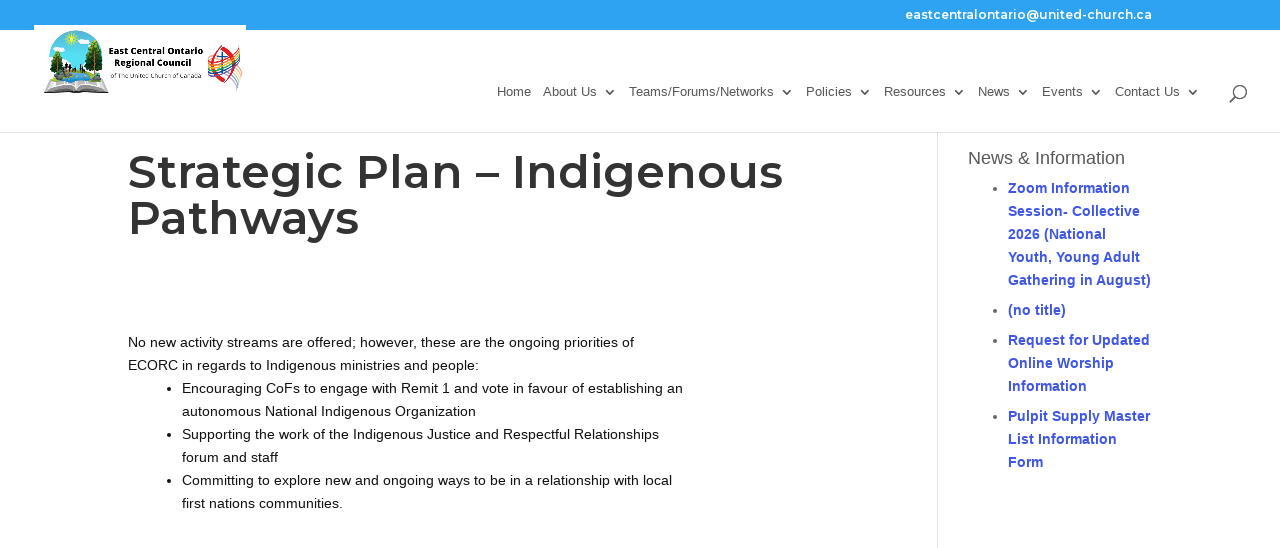

--- FILE ---
content_type: text/css
request_url: https://ecorcuccan.ca/wp-content/cache/wpfc-minified/1x0ds9o/604lo.css
body_size: 6683
content:
body { font-weight: 300!important; }
h1 { font-family: Montserrat, sans-serif!important; font-size: 46px!important; font-weight: 600!important; padding-bottom: 70px!important; }
h2 { font-size: 34px!important; color: #14752A!important; padding: 20px 0 20px!important; }
p ~ h2 { padding-top: 60px!important ; }
h3 { font-family: Montserrat, sans-serif!important; font-size: 26px!important; font-weight: 600!important; padding: 20px 0 10px!important; color: #625a50!important; }
h1 + h3 { padding-top: 0!important; }
h5 { color: #625a50!important; font-size: 140%!important; font-family: Montserrat, sans-serif!important; font-weight: bold; line-height: 27px!important; padding-bottom: 25px!important; }
#content-area ul, #content-area ol, .entry-content ul, .entry-content ol { margin-left: 40px!important; list-style-type: disc!important; font-weight: 300!important; }
.entry-content ul, .entry-content ol { margin-left: 20px!important; }
p a, .entry-content ul a, .entry-content ol a  { color: #3F56E7!important; font-weight: 600!important; }
p a:hover, .entry-content ul a:hover, .entry-content ol a:hover { color: #2b8dd5!important; font-weight: 600!important;}
body p, body .entry-content ul, body .entry-content ol  { font-weight: 300!important; color: #111!important; line-height: 23px!important; }
p:not(*:root), ul:not(*:root), li:not(*:root) { font-weight: 400!important; }
.tribe-events-event-url a, .news-page-layout-col2 .feed-item a, .news-page-layout-col3 .widget_rss a, a.tribe-events-read-more, .tribe-events-gmap, .blog .read_more_link a, #sidebar li a, .home-features p a, .directory-back-link a, .acf-website a, .acf-email a, .news-page-rss h4 a { color: #3F56E7!important; font-weight: 600!important; }
.tribe-events-event-url a:hover, .news-page-layout-col2 .feed-item a:hover, .news-page-layout-col3 .widget_rss a:hover, a.tribe-events-read-more:hover, .tribe-events-gmap:hover, .blog .read_more_link a:hover, .archive .read_more_link a:hover,  #sidebar li a:hover, .home-features p a:hover, .directory-back-link a:hover, .acf-website a:hover, .acf-email a:hover,  .news-page-rss h4 a:hover { color: #2b8dd5!important; }
.tribe-events-event-meta.primary, .tribe-events-event-meta.secondary {width:50%!important;} .et_pb_section, .et_pb_column, .et_pb_fullwidth_header { margin-top: 0!important; margin-bottom: 0!important; padding: 0!important; }
.et_pb_row { width: 1400px!important; max-width: 1400px!important; margin: 0 auto!important; padding: 0!important;  }
.et_pb_button_no_icon, .et_pb_button_no_icon:hover, .et_pb_button, .et_pb_button:hover { border: 0!important; padding: 15px 40px!important; }
.et_pb_accordion { clear: both; }
.et_pb_toggle { border: 0!important; margin-bottom: 10px!important; background-color: #f4f4f4!important; }
.et_pb_toggle_title { font-size: 18px; font-weight: 700!important; }
.et_pb_divider:before { border-color: #ddd!important;  }
.et_pb_divider { height: 20px!important; }
.nav li ul { padding: 0!important; margin: 0!important; border: 0!important; width: 240px!important;}
#top-menu li li { padding: 0!important; }
#top-menu li li a { width: 240px!important; padding: 10px 15px!important; border-bottom: 1px solid #ddd!important; text-transform: none!important; }
#top-menu li li:hover {  background-color: #eee; }
.et_mobile_menu { padding: 0!important; border: 0!important; }
ul#mobile_menu { margin-left: 0!important; }
.et_pb_row  { width: 80%!important; max-width: 1400px!important; }
.et_mobile_menu .menu-item-has-children>a { font-weight: 400!important; } .et_pb_team_member .et_pb_module_header { font-family: Montserrat, sans-serif!important; font-weight: 600!important; padding-bottom: 3px!important; font-size: 20!important; }
.et_pb_team_member p.et_pb_member_position { font-weight: 700!important; text-transform: uppercase!important; font-size: 90%!important; line-height: 17px!important; }
.et_pb_team_member ul.et_pb_member_social_links { margin-left: 0!important; } .et_pb_gallery { margin-top: 40px!important; }
.et_pb_gallery_item { margin-right: 2.5%!important; margin-bottom: 2.5%!important;  }
.et_pb_gallery_title { font-size: 18px!important; margin-top: 10px!important; padding: 0!important;}
.et_pb_grid_item { width: 22%!important; } #transparent-button { font-size: 14px!important; text-transform: uppercase; color: #fff!important; border: 2px solid #fff!important; padding: 15px 30px!important; }
#transparent-button:hover { background-color: rgba(255, 255, 255, .2 )!important;  }
#white-button-blue-text, #white-button-green-text, #white-button-red-text, #white-button-black-text { background-color: #fff!important; font-weight: 600!important; padding: 15px 30px!important; font-size: 14px!important; color: #335577!important; text-transform: uppercase;  }
#white-button-blue-text:hover, #white-button-green-text:hover, #white-button-red-text:hover, #white-button-black-text:hover { background-color: rgba(255,255,255,0.7)!important;  }
#white-button-green-text { color: #2d6345!important; }
#white-button-red-text { color: #ee3524!important; }
#white-button-black-text { color: #111!important; }
#black-button-white-text { background-color: #000!important; font-size: 14px!important; text-transform: uppercase; color: #fff!important; padding: 15px 30px!important; }
#black-button-white-text:hover { background-color: rgba(0, 0, 0, .7 )!important;  }
#top-header { color: #737373!important; }
#et-info { float: right; font-family: Montserrat, sans-serif!important; }
#et-info-phone { margin-right: 0!important; font-weight: 400!important;  }
#et-info-phone:before { display: none; }
#et-info-email:before { display: none; }
#top-header .et-social-icon a { color: #585858!important; }
#main-header {z-index:109990;}
#logo { max-height: 120%!important; margin-bottom: 20px; margin-top: -20px; }
#top-menu li a { color: #585858!important; font-size: 14px!important; font-weight: 300!important; }
.et_header_style_left #et-top-navigation nav>ul>li>a { margin-bottom: 0!important; }
.et_header_style_left #et-top-navigation { padding: 55px 0 0 0!important; }
.no-link { cursor: default!important; }
.no-link:hover { color: #625a50!important; }
.et_fixed_nav.et_show_nav #page-container { padding-top: 91px!important; } .home-banner { margin-bottom: 60px!important; margin-top: 24px!important; }
.header-content { margin: 90px auto 90px!important; background: rgba(255,255,255,0.85)!important; border-radius: 5px!important; max-width: 900px!important; display: block; padding: 40px 45px 60px!important; }
.home-banner h1 { font-size: 50px!important; color: #363a3a!important; font-weight: 500!important; font-family: Montserrat, sans-serif!important; padding-bottom: 0!important; }
.home-banner .et_pb_fullwidth_header_subhead { color: #363a3a!important; font-size: 22px; margin: 15px auto 25px!important; font-weight: 400!important;  }
.home-banner .et_pb_button { background-color: #1e1f1f!important; color: #fff!important; font-weight: 500; text-transform: uppercase; border-radius: 5px!important; width: 210px!important; font-size: 16px; line-height: 20px!important; padding: 15px!important;}
.home-banner .et_pb_button:hover { background-color: #444!important; }
.et_pb_button_one, .et_pb_button_two { margin: 10px 35px 0!important; }
.home-features { margin-bottom: 160px!important; }
.home-features .et_pb_column .et_pb_module { margin-bottom: 5px!important; }
.home-features h2 { font-family: Montserrat, sans-serif; color: #585858!important; font-weight: 700; padding: 10px 0 5px!important; font-size: 22px!important; }
.home-features p { font-weight: 400!important; line-height: 18px; font-size: 16px!important; padding-bottom: 6px; }
.home-features p a { font-size: 16px!important; font-weight: 500!important;  }
.home .home-row1 .et_pb_row, .home .home-row2 .et_pb_row { margin-top: 0px!important;  } .home-row1-col1 .et_pb_text_inner, .home-row1-col1 .et_pb_button_module_wrapper { width: 40%!important; float: right!important; margin: 60px 60px 0 0!important; }
.home-row1-col1 .et_pb_text_inner h2 { color: #fff!important; font-size: 28px!important; line-height: 34px!important; padding: 0!important; margin: 30px 0 20px!important; }
.home-row1-col1 .et_pb_text_inner p { color: #fff!important; font-size: 14px!important; line-height: 19px!important;   }
.home-row1-col1 .et_pb_button_module_wrapper { width: 40%!important; float: right!important; margin: 0 60px 0 0!important; overflow: auto; clear: both; }
.home-row1-col1 .et_pb_button { clear: both!important; margin: 40px 50px 0 0!important; margin: 30px 0 0 0!important }
.home-row1-col1 .et_pb_button.home-register-button { margin: 30px 0 60px 0!important } .home-row1-col2 .et_pb_text_inner { width: 350px!important; margin: 90px 0 0 80px!important; }
.home-row1-col2 .et_pb_text_inner h2 { color: #111!important; font-size: 34px!important; line-height: 38px!important; padding: 0!important; margin: 0!important;  }
.home-row2-col1 .home-rss-news {  margin: 10px 0 0 80px!important; width: 350px!important; }
.home-rss-news { padding: 0!important;  }
.home-rss-news .et_pb_text_inner { margin: 10px 0 0 80px!important; }
.home-rss-news ul { list-style-type: none!important; }
.home-rss-news .nav-links { display: none;  }
.home-rss-news .rss-aggregator { padding: 0!important; }
.home-rss-news .feed-item a { color: #000!important; font-weight: 600!important; font-size: 16px!important;  }
ul.rss-aggregator { margin-left: 0!important; }
li.feed-item { line-height: 20px!important; margin-bottom: 15px!important; }
.home-row1-col2 .et_pb_button_module_wrapper { width: 40%!important; margin: 20px 0 80px 80px!important; clear: both; } #home-blog-gallery-container { padding: 30px!important; }
#home-blog-gallery-row { margin: 100px auto 80px!important; width: 1200px!important; }
#home-blog-gallery-row .home-blog-gallery-col { width: 45%!important;  }
.home-blog-gal-c1 {   }
.four-column-blog-grid .et_pb_column_1_2, .four-column-blog-grid .et_pb_column_1_3, .four-column-blog-grid .et_pb_column_1_4 { width: 100%; }
.four-column-blog-grid .et_pb_post { display:inline-block; vertical-align:top; width: 42%; margin-right:20px !important; margin-bottom:15px !important; }
.home-blog-gal-c1 h2 { color: #343434!important; font-size: 50px!important; padding: 0!important; margin-bottom: 40px!important; font-family: "Suez One", serif!important; font-weight: normal!important;  }
.home-blog-gal-c1 .entry-featured-image-url { margin-bottom: 20px!important; }
.home-blog-gal-c1 h3 { color: #000!important; font-family: Montserrat, san-serif!important; font-weight: 400!important; text-transform: uppercase!important; font-size: 22px!important; padding: 0 0 5px!important; line-height: 28px!important; }
.home-blog-gal-c1 h2:hover, .home-blog-row p:hover { color: #aaa!important; }
.home-blog-gal-c1 p { font-weight: 400!important; line-height: 18px!important; color: #000!important; font-size: 13px!important; }
.home-blog-gal-c1 p:hover { color: #000!important; }
.et_pb_posts a.more-link { color: #000!important; text-align: right!important; font-size: 13px!important; font-weight: 400!important; }
.et_pb_posts a.more-link:hover { color: #aaa!important;  }
.see-more { margin-top: 15px!important; }
.see-more a { font-family: "Suez One", serif!important; color: #727272!important; font-size: 20px!important; margin-top: 40px!important; font-weight: normal!important; }
.see-more a:hover { color: #a0a1a1!important; font-weight: normal!important; } .home-blog-gal-c2 { float: right!important; }
.home-blog-gal-c2 h2 { color: #fff!important; font-size: 50px!important; padding: 0!important; margin-bottom: 10px!important; }
.home-blog-gal-c2 .et_pb_gallery_item { margin: 0!important; display: inline!important; float: left!important; clear: inherit!important; }
.home-blog-gal-c2 .et_pb_grid_item { width: 32%!important; } 
.home-blog-gal-c2 .see-more { margin-top: 30px!important; }
.home-blog-gal-c2 .et_pb_row { margin-top: 0!important; }
.home-blog-gal-c2 .et_overlay::before { color: #002b55!important; } .home-row2-col1 { padding-bottom: 80px!important; }
.home-row2-col1 .et_pb_text_inner { width: 55%!important; float: right!important; margin: 60px 70px 0 0!important; }
.home-row2-col1 .et_pb_text_inner h3 { color: #111!important; font-size: 31px!important; line-height: 38px!important; }
#cff { width: 100%!important; }
.ucc-fb { height: 420px!important; overflow: hidden!important; background-color: transparent!important; }
.home-row2-col1 h3 { font-family: "Suez One", serif!important; font-weight: normal!important; }
.cff-page-name a:hover { color: #111!important; }
.cff-author-date, .cff-text, .cff-date { color: #111!important; }
#cff.cff-fixed-height { padding: 20px 0 0!important; }
.cff-post-links a:hover { text-decoration: none!important; color: #666!important; }
#cff.cff-default-styles a { color: #111!important; }
#cff .cff-item { border-bottom: 1px solid #111!important; }
.home-row2-col1 .et_pb_button_module_wrapper { float: right!important; margin: 0 190px 0 0!important; overflow: auto; clear: both; }
.home-row2-col1 .et_pb_button { clear: both!important; margin: 40px 50px 0 0!important; margin: 30px 0 60px 0!important } .home-row2-col2 { padding-bottom: 80px!important; }
.home-row2-col2 h2 { margin: 60px 0 0 80px!important; color: #14752A!important; font-size: 31px!important; line-height: 38px!important; width: 350px; padding: 20px 0 0!important;  }
.home-events-rss { width: 100%!important; }
.home-events-rss h4.tribe-event-title { font-weight: 500!important; font-size: 16px!important; font-family: Montserrat, sans-serif!important; margin: 20px 0 5px!important; padding: 0!important;  }
.home-events-rss h4.tribe-event-title a { color: #111!important; }
.home-events-rss h4.tribe-event-title a:hover { color: #555!important; }
ol.tribe-list-widget { margin-left: 0!important; }
.home-events-rss .tribe-event-date-start, .home-events-rss .tribe-event-time, .tribe-event-date-end, .tribe-event-duration { font-weight: 400!important; line-height: 16px; } .home-events-feed { width: 350px!important; color: #111!important; margin: 0 0 0 80px!important; padding: 0!important; border: 0!important; }
.tribe-events-list-widget-events { padding: 0!important; }
.tribe-events-widget-link { display: none; }
.home-events-button { margin: 0 0 100px 80px!important; }
.home-row2-col2 .et_pb_button { margin: 0 0 0 80px!important; } .home-map-col3 { padding: 50px 0 0 30px!important;  }
.home-map-col3 h3 { color: #111!important; font-family: Montserrat, sans-serif; text-transform: uppercase; font-weight: 600!important; font-size: 40px!important; padding: 20px 0!important; }
.home-map-col3 h4 { color: #111!important; font-family: Montserrat, sans-serif; text-transform: uppercase; font-weight: 600!important; font-size: 18px!important; margin-top: 10px; padding: 0!important; margin: 30px 0 10px!important; }
.home-map-col3 a:hover { color: rgba(255,255,255,0.5)!important; }
.home-map-col3 p { padding-bottom: 8px!important; font-size: 15px!important; font-weight: 400!important; line-height: 18px; color: #111!important;}
.home-map-col3 p a { color: #111!important; font-size: 13px!important; }
.home-map-col3 p a:hover { color: #777!important; font-size: 13px!important; }
.admin-hours p { font-size: 14px; margin-bottom: 40px!important; line-height: 20px!important;}
.sub-banner { margin-bottom: 100px!important;  }
.sub-banner .et_pb_fullwidth_image { margin-top: 24px!important; height: 200px!important; }
.sub-call-to-action { margin: 140px 0 0!important; }
.sub-call-to-action .et_pb_row { width: 60%!important; }
.sub-call-to-action h3 { color: #fff!important; font-size: 62px!important; font-weight: 700!important; text-align: center; text-transform: uppercase; margin: 30px auto!important; font-family: Montserrat, sans-serif!important; }
.sub-call-to-action p { color: #fff!important; text-align: center; font-weight: 300!important; font-size: 18px!important; }
.sub-call-to-action .sub-cta-button { margin: 0 auto 60px!important; padding: 10px 30px!important; }
img.alignright { max-width: 600px!important; margin: 5px 0 20px 40px!important; }
img.alignleft { max-width: 600px!important; margin: 5px 40px 20px 0!important; }
.aligncenter { margin: 30px auto 50px!important; } .post-type-archive-key-contacts #main-content .container:before, .post-type-archive-governance #main-content .container:before, .key-contacts-template-default #main-content .container:before, .single-governance #main-content .container:before  { display: none!important; }
.post-type-archive-key-contacts .et_pb_post, .post-type-archive-governance .et_pb_post { margin-bottom: 30px!important; }
.post-type-archive-key-contacts h1 p, .post-type-archive-governance h1 p { font-family: Montserrat, sans-serif!important; font-weight: 600!important; color: #335577!important; line-height: 50px!important; }
.post-type-archive-key-contacts h2, .post-type-archive-governance h2 { padding-bottom: 0!important; font-size: 28px!important; }
.post-type-archive-key-contacts .entry-content, .post-type-archive-governance .entry-content { padding-top: 4px!important; }
.directory-back-link { margin: -60px 0 60px!important;  }
.acf-address label, .acf-phone label, .acf-fax label, .acf-email label, .acf-website label, .acf-congregations label, .acf-pc label { font-weight: 700!important; }
.acf-congregations, .acf-pc { margin-top: 10px!important; }
.acf-about { margin-top: 40px!important; } .person-row { margin: 50px auto 0!important; } .news-page-layout-row  {  }
.news-page-layout-row .et_pb_column {  } .news-page-layout-col2 ul { list-style-type: none!important; }
.news-page-layout-col2 .rss-aggregator { padding-left: 0!important; margin-left: 0!important; }
.news-page-layout-col3 { margin-right: 2%!important; }
.news-page-sidebar {  border-right: 0!important; }
.news-page-layout-col3 h3 { padding-top: 0!important; }
.news-page-layout-col3 h4 { padding-bottom: 0!important; }
.news-page-layout-col3 .widget_rss { margin-bottom: 10px!important; }
.news-sources-title { margin-bottom: 0!important; }
.news-page-layout-col3 ul { margin-left: 0!important; }
.news-page-layout-col3 .rsswidget { font-weight: 700!important; display: block; }
.news-page-layout-col3 .rss-date { display: block!important; font-size: 80%!important; }
.news-page-layout-row .rss-widget-icon { display: none!important; }
.news-page-layout-row .widgettitle { font-family: Montserrat, sans-serif!important; font-weight: 700!important;  }
#content-area .news-page-rss, .news-page-rss { margin-bottom: 0!important; }
#content-area .news-page-rss h4, .news-page-rss h4 { font-size: 20px!important; }
#content-area .news-page-rss ul, .news-page-rss ul { list-style-type: none!important; margin-left: 0!important; }
#content-area .news-page-rss ul li, .news-page-rss ul li { margin-bottom: 20px!important; }
#content-area .news-page-rss ul li a, .news-page-rss ul li a { font-size: 16px!important; display: block!important;  }
#content-area .news-page-rss .rss-date, .news-page-rss .rss-date { font-size: 13px!important; font-weight: 500; text-transform: uppercase!important;  }
.contact-page-contact-form h3 { padding-top: 0!important; }
.blog-page-blog-row { padding-top: 40px!important; }
.blog-page-blog-row .four-column-blog-grid article { width: 21%!important; margin-right: 50px!important; }
.blog-page h2 { font-size: 18px!important; text-transform: none!important; font-weight: 600!important; }
.blog-page .et_pb_post .post-meta { font-size: 12px; }
.blog-page a.more-link { font-weight: 400!important; font-size: 12px!important; color: #81a9d1!important; line-height: 16px!important; margin-top: 4px!important; }
.blog-page article { margin-top: 30px!important; } _:-ms-fullscreen, :root #tribe-events { width: 100%; max-width: 1400px!important; margin: 0 auto!important; }
#tribe-bar-form { background-color: transparent!important; border: 2px solid #eee!important; border-radius: 7px!important; }
.tribe-bar-date-filter, .tribe-bar-search-filter, .tribe-bar-submit { padding: 25px!important; }
.tribe-bar-views-inner { background-color: transparent!important; }
#tribe-bar-form input[type="text"] { border-radius: 5px; background-color: #eee!important; border-bottom: 0!important; padding: 10px!important; }
.tribe-events-button { border-radius: 5px!important; }
.tribe-events-button:hover { background-color: #888!important; }
.tribe-events-event-meta { color: #625a50!important; }
.single-tribe_events .tribe-events-event-meta { border: 0!important; background-color: transparent!important; }
.tribe-events-cal-links { display: none!important; }
h2.tribe-events-single-section-title  { margin-top: 0!important; padding-top: 0!important; }
.tribe-events-event-meta .tribe-events-meta-group { padding: 0!important; }
#tribe-events-content .tribe-events-abbr { font-weight: 400!important; }
address.tribe-events-address, .tribe-events-venue-details { font-style: normal!important; }
.tribe-events-cost { display: block!important; font-size: 22px!important; }
.tribe-events-cost:before { content: "Cost: " }
.tribe-events-schedule h2 { padding-top: 0!important; }
#tribe-bar-form { width: 80%!important; margin: 0 auto!important; }
#tribe-events-pg-template { padding-top: 0!important; }
.tribe-events-ical { display: none!important; }
.tribe-events-pg-template { width: 80%!important; max-width: 1400px!important; }
.tribe-events-page-title { text-align: left!important; }
#tribe-events-content .tribe-events-calendar div[id*=tribe-events-event-] h3.tribe-events-month-event-title { font-size: inherit!important;} .post-template-default .et_pb_row { } 
.et_post_meta_wrapper img { max-width: 200px!important; float: left!important; margin: 5px 20px 10px 0!important; }
.post-template-default .et_post_meta_wrapper { max-width: 1400px!important; }
.archive .entry-content a, .blog .entry-content a { color: #585858!important; font-weight: 400!important; }
.blog .read_more_link, .archive .read_more_link { margin-top: 5px!important; }
.blog .read_more_link a, .archive .read_more_link a { color: #1a5690!important; font-weight: 500!important; }
textarea#comment, input#author, input#email, input#url { border-radius: 7px; padding: 15px!important;  }
.comment-reply-link, .submit { background-color: #000!important; color: #fff!important; }
.comment-reply-link:hover, .submit:hover { background-color: #333!important; color: #fff!important;  }
h4.widgettitle { color: #585858!important; }
h2.entry-title a:hover { color: #edd9a7!important; } .et-search-field { text-transform: none!important; font-weight: 500!important; background-color: #eee!important; border-radius: 5px!important; padding: 5px 25px!important; margin-bottom: 20px!important; }
.search .container::before { display: none;  }
#searchform { margin-bottom: 40px!important; }
#searchform #s { font-weight: 500!important; background-color: #eee!important; border-radius: 5px!important; padding: 15px!important; border: none!important; }
#searchsubmit, #searchBackBtn { background-color: #000!important; color: #fff!important; text-transform: uppercase!important; font-weight: 700!important; padding: 15px 40px!important; margin-left: 10px!important; border-radius: 5px!important; border: 0!important; }
#searchBackBtn {cursor: pointer;}
#searchform #wpa_label_s { padding: 12px!important; } #gform_wrapper_2 label { font-weight: 400!important; }
.gform_wrapper ul.gform_fields li.gfield { padding-right: 0!important; }
#gform_widget-2 .gfield_label { display: none; }
#gform_widget-2 li:before { display: none; }
#footer-widgets .footer-widget li { padding-left: 0!important; }
#gform_widget-2 input, #gform_widget-2 textarea { border-radius: 4px; border: 0!important; padding: 12px 15px!important; }
#gform_wrapper_1 label { font-weight: 400!important; font-size: 120%!important; }
#gform_wrapper_1 input, #gform_wrapper_1 textarea { border-radius: 7px!important; background-color: #eee!important; border: 0px!important; padding: 15px!important; }
#gform_wrapper_1 div.ginput_container { margin-top: 2px!important; }
#gform_submit_button_1.button { border: 0!important; padding: 15px 40px!important; border-radius: 3px!important; background-color: #000!important; color: #fff; text-transform: uppercase!important; cursor: pointer; margin-bottom: 100px; font-size: 13px!important; letter-spacing: 3px!important; font-weight: 500!important;   } 
#gform_submit_button_1:hover { background-color: #444!important; } .error404 #main-content .container::before { display: none!important; }
.et_pb_widget_area_left { border: 0!important; }
.single .et_pb_row, .page .et_pb_row { margin-top: 40px!important; }
.home .et_pb_row { margin-top: 0!important; }
.blog #main-content .container, .archive #main-content .container, .single-churches #main-content .container, .single-key-contacts #main-content .container, .search #main-content .container  { padding-top: 0!important; } 
.sub-cta-col2.et_pb_column { margin-right: 0!important; }
#main-footer { background: url(https://ucc-regions.apluspc.ca/wp-content/uploads/2018/11/footer-bg.jpg) top center no-repeat!important; margin-top: 170px!important; }
.home #main-footer {  margin-top: 40px!important; }
#footer-widgets { padding-top: 120px!important; }
.footer-widget { margin: 20px!important;  }
.footer-widget:nth-child(1) { margin-left: 0!important; }
.footer-widget:nth-child(2) {  }
.footer-widget:nth-child(3) { margin-right: 0!important; }
.footer-1-1, .footer-1-2 { margin-bottom: 35px!important; }
.footer-1-1 p { color: #fff!important; }
.footer-1-2 { width: 100%!important; }
.footer-1-2 p { padding-bottom: 0!important; color: #fff!important; font-size: 12px!important; line-height: 18px!important; }
.footer-1-2 p a { font-weight: 500!important; color: #fff!important; }
.footer-1-2 p a:hover { color: #bbb!important; }
.footer-1-2 .alignleft, .footer-1-2 .alignright { width: inherit!important; }
.footer-1-2 img { width: 75px!important; margin: 0 13px 0 -5px!important;  }
.footer-1-3 { clear: both; }
#menu-footer-menu li:before { display: none; }
#menu-footer-menu li { display: inline; float: left; text-transform: uppercase; font-size: 12px; font-weight: 600!important; }
#menu-footer-menu li a { border-right: 1px solid #fff; padding: 0 10px!important; color: #fff!important; }
#menu-footer-menu li a:hover { color: #aaa!important; }
.footer-1-3 li:last-child a { border-right: none!important; }
.footer-3-1 { margin-bottom: 0!important; }
.footer-3-1 p { color: #fff!important; }
.footer-3-1 h4 { color: #fff!important; font-family: Montserrat, sans-serif; text-transform: uppercase; font-weight: 600!important; font-size: 26px!important; }
.footer-3-2 { width: 100%!important; }
.footer-3-2 .gfield_checkbox li { width: 40%; float: left; display: block; margin: 0px!important; color: #fff!important;}
.footer-3-2 .gchoice_select_all { width: 100%!important; }
.footer-3-2 .gform_button { background-color: #fff!important; color: #000!important; font-weight: 600; text-transform: uppercase; cursor: pointer!important; }
.footer-3-2 .gform_button:hover { background-color: #bbb!important; }
#footer-bottom { padding: 10px 0 0!important; font-size: 13px!important; }
#footer-info { font-family: "Suez One", Montserrat, serif!important; color: #807f7d!important; font-size: 14px!important; }
#footer-bottom a.icon { color: #807f7d!important; font-size: 18px!important; }
#footer-bottom a.icon:hover { color: #fff!important; } @media (min-width:1920px) and (max-width: 2560px) { .sub-banner { height: 176px!important;  }
.sub-banner .et_pb_fullwidth_image { height: 224px!important; }
}
@media (min-width:981px) and (max-width: 1280px) { #logo { max-height: 70%!important; border: 0px solid red; }
h2 { font-size: 32px!important; }
h3 { font-size: 24px!important; }
#transparent-button, #white-button-blue-text, #white-button-green-text, #black-button-white-text { padding: 10px 20px!important; }
#top-header .container, #main-header .container,_:-ms-fullscreen, :root #tribe-events { width: 96%!important; }
#top-menu li { padding-right: 8px!important; }
#top-menu li a { font-size: 13px!important; }
#top-menu li li a { line-height: 20px!important; padding: 7px 15px!important; }
.home-banner { margin-top: 23px!important; }
.home-banner h1 { font-size: 36px!important; }
.home-banner .et_pb_fullwidth_header_subhead { font-size: 21px; }
.home-banner .et_pb_button { width: 210px!important; margin: 10px 15px 0!important; }
.home-features h2 { font-size: 18px!important; }
.home-features p, .home-features p a { font-size: 13px!important; line-height: 17px!important; }
.home-row1-col1 .et_pb_text_inner, .home-row1-col1 .et_pb_button_module_wrapper { width: 42%!important; }
.home-row1-col1 .et_pb_text_inner h2 { font-size: 23px!important; line-height: 29px!important; }
.home-row1-col1 .et_pb_text_inner p { font-size: 14px!important; line-height: 18px!important; }
.home-row2-col1 .et_pb_text_inner h3, .home-row2-col2 h2 { font-size: 30px!important; }
.home-row1-col1 #transparent-button { font-size: 13px!important; }
.home-row1-col1 { background-position: -210px 0px!important;}
.home-row1-col2 .et_pb_text_inner { margin: 0 auto 0px!important; }
.home-row1-col2 .et_pb_text_inner h2 { margin: 80px 0 30px!important; }
.home-events-feed { margin: 20px 0 20px 70px!important; } #home-blog-gallery-row { border: 0px solid red; }
.home-blog-gal-c1 { border: 0px solid aqua; }
.home-blog-gal-c2 { border: 0px solid lime; }
#home-blog-gallery-row { width: 100%!important; margin: 40px auto!important; }
#home-blog-gallery-row .four-column-blog-grid .et_pb_post { width: 44%!important;  }
.home-blog-gal-c1 h2, .home-blog-gal-c2 h2 { font-size: 36px!important; }
.home-blog-gal-c1 h3 { font-size: 18px!important; line-height: 22px!important; }
#main-footer .container { width: 90%!important; }
.footer-1-1 p, .footer-3-1 p { font-size: 12px!important; line-height: 19px!important; }
.footer-1-2 p { font-size: 10px!important; line-height: 19px!important; }
#menu-footer-menu li a { font-size: 10px!important; padding: 0 5px!important;  }
.footer-3-2 .gfield_checkbox li { width: 47%!important; }
#footer-info { font-size: 12px!important; }
.et-social-icons li { margin-left: 10px!important; }
#footer-bottom a.icon { font-size: 12px!important; }
img.alignright, img.alignleft { max-width: 460px!important; }
.sub-call-to-action .et_pb_row { width: 80%!important; }
.sub-call-to-action #white-button-blue-text { margin: 0 0 60px!important; }
.gallery-page-gallery .et_pb_gallery_title { font-size: 14px!important; line-height: 18px!important; }
.gallery-page-gallery .et_pb_gallery_caption { font-size: 12px!important; line-height: 17px!important; }
.blog h1, .archive h1 { padding-bottom: 0!important; }
.post-type-archive-key-contacts #searchform,  .post-type-archive-governance #searchform { margin-top: 95px!important; }
.tribe-events-page-title { text-align: left!important; }
#tribe-bar-form { width: 100%!important; margin-top: 60px!important; }
.tribe-events-list-separator-month { margin: 0!important; padding-bottom: 0!important; }
.tribe-events-list .type-tribe_events:first-of-type { margin-top: 0!important; }
}
@media (min-width:769px) and (max-width: 980px) { #logo { border: 0px solid lime; max-height: 55%!important; }
h1 { font-size: 42px!important; padding-bottom: 40px!important; }
#top-header .container, #main-header .container,_:-ms-fullscreen, :root #tribe-events { width: 96%!important; }
ul.sub-menu { padding-left: 0!important; }
.et_mobile_menu li li { padding-left: 0!important; }
.sub-menu li { background-color: rgba(0,0,0,.03)!important; }
.sub-menu li a { padding-left: 8%!important; color: #777!important; }
.home-banner { margin-top: 49px!important; }
.home-banner h1 { font-size: 45px!important; line-height: 52px!important; }
.home-banner .et_pb_fullwidth_header_subhead { font-size: 21px; }
.home-features { margin-bottom: 40px!important; }
.home-features .et_pb_row_4col>.et_pb_column.et_pb_column_1_4 { width: 47%!important;  }
.home-features .et_pb_column .et_pb_module { margin-bottom: 0!important; }
.home-features h2 { font-size: 18px!important; }
.home-features p, .home-features p a { font-size: 13px!important; line-height: 17px!important; }
.home-features p a { margin-bottom: 30px!important; display: block; }
.home-row1-col1 { background-position: -25px 0; }
.home-row1-col1 .et_pb_text_inner, .home-row1-col1 .et_pb_button_module_wrapper { width: 42%!important; }
.home-row1-col1 .et_pb_text_inner h2 { font-size: 32px!important; line-height: 35px!important; }
.home-row1-col2 .et_pb_text_inner { width: 60%!important; float: none!important; margin: 0 auto 0!important; }
.home-row1-col2 .et_pb_text_inner h2 { margin: 80px 0 30px!important; }
.home-row1-col2 .et_pb_button_module_wrapper { width: 60%!important; margin: 0 auto!important; float: none!important;  }
.home-events-feed { margin: 0 auto!important; width: 60%!important; }
.home-row1-col2 .et_pb_button_module_wrapper { float: none!important; width: 60%!important;  }
.home-row1-col2 .et_pb_button { margin: 30px auto 80px!important;  }
.home-row2-col1 .et_pb_text_inner, .home-row2-col1 .et_pb_button_module_wrapper { width: 80%!important; margin: 0 auto!important; float: none!important;  }
.home-row2-col1 .et_pb_button_module_wrapper { float: none!important; width: 80%!important; }
.home-row2-col1 .et_pb_text_inner h3 { margin-top: 60px!important; }
.home-row2-col1 .et_pb_button { margin: 30px 0 80px!important; }
.home-row2 { padding-bottom: 40px!important; }
.home-row2-col2 h2 { width: 60%!important; margin: 50px auto 0!important; }
.home-row2-col2 .home-rss-news { width: 60%!important; margin: 0 auto!important; }
.home-row2-col2 .et_pb_button_module_wrapper { width: 60%!important; margin: 40px auto 60px!important; }
.home-row2-col2 .et_pb_button { margin: 0 auto!important; } #home-blog-gallery-row { width: 100%!important; margin: 40px auto!important; }
.home-blog-gal-c1 h2, .home-blog-gal-c2 h2 { font-size: 36px!important; }
#home-blog-gallery-row .four-column-blog-grid .et_pb_post { width: 100%!important;  } .home-blog-gal-c2 { padding: 0!important; }
.home-blog-gal-c2 .et_pb_grid_item { width: 47%!important; }
.home-map-row { background: url(https://ucc-regions.apluspc.ca/wp-content/uploads/2018/11/map.jpg) 1870px -40px!important; }
.home-map-col3 { width: 50%!important; float: right!important; }
#main-footer .container { width: 90%!important; }
.footer-1-1 p, .footer-1-2 p, .footer-3-1 p { font-size: 12px!important; line-height: 19px!important; }
#menu-footer-menu li a { font-size: 10px!important; padding: 0 5px!important;  }
.footer-3-2 .gfield_checkbox li { width: 47%!important; }
#footer-info { font-size: 12px!important; }
#footer-bottom { padding: 15px 0 5px!important; }
.et-social-icons li { margin-left: 10px!important;  }
img.alignright, img.alignleft { max-width: 300px!important; }
.sub-call-to-action .et_pb_row { width: 80%!important; }
.sub-banner .et_pb_fullwidth_image { margin-top: 51px!important; }
.person-row.et_pb_row_4col>.et_pb_column.et_pb_column_1_4 { width: 46%!important; margin-bottom: 40px!important; }
.gallery-page-gallery .et_pb_gallery_title { display: none!important; }
.gallery-page-gallery .et_pb_gallery_caption { display: none!important; }
.blog h1 { padding-bottom: 0!important; }
.tribe-bar-submit { margin: 0!important; }
.directory-back-link { margin: -30px 0 60px!important; }
.tribe-events-page-title { text-align: left!important; }
#tribe-bar-form { width: 100%!important; }
.tribe-events-list-separator-month { margin: 0!important; padding-bottom: 0!important; }
.tribe-events-list .type-tribe_events:first-of-type { margin-top: 0!important; }
}
@media (min-width:691px) and (max-width: 768px) { #logo { border: 0px solid fuchsia; max-height: 55%!important; }
h1 { font-size: 42px!important; padding-bottom: 40px!important; }
h2 { font-size: 32px!important; }
h3 { font-size: 22px!important; }
h5 { font-size: 130%!important; line-height: 23px!important; padding-bottom: 0!important;}
#top-header .container, #main-header .container,_:-ms-fullscreen, :root #tribe-events { width: 96%!important; }
ul.sub-menu { padding-left: 0!important; }
.et_mobile_menu li li { padding-left: 0!important; }
.sub-menu li { background-color: rgba(0,0,0,.03)!important; }
.sub-menu li a { padding-left: 8%!important; color: #777!important; }
.home-banner { margin-top: 49px!important; }
.home-banner h1 { font-size: 45px!important; line-height: 52px!important; }
.home-banner .et_pb_fullwidth_header_subhead { font-size: 21px; } .home-features { margin-bottom: 30px!important; }
.home-features h2 { font-size: 18px!important; }
.home-features p, .home-features p a { font-size: 13px!important; line-height: 17px!important; }
.home-features p a { margin-bottom: 30px!important; display: block; }
.home-row1-col2 .et_pb_text_inner { width: 60%!important; float: none!important; margin: 0px auto 0!important; }
.home-row1-col2 .et_pb_text_inner h2 { margin: 80px 0 30px!important; }
.home-row1-col2 .et_pb_button_module_wrapper { width: 60%!important; margin: 0 auto!important; float: none!important;  }
.home-events-feed { margin: 0 auto!important; width: 60%!important; }
.home-row1-col2 .et_pb_button_module_wrapper { float: none!important; width: 60%!important;  }
.home-row1-col2 .et_pb_button { margin: 30px auto 80px!important;  }
.home-row2-col1 .et_pb_text_inner, .home-row2-col1 .et_pb_button_module_wrapper { width: 70%!important; margin: 0 auto!important; float: none!important;  }
.home-row2-col1 .et_pb_button_module_wrapper { float: none!important; width: 70%!important; }
.home-row2-col1 .et_pb_text_inner h3 { margin-top: 60px!important; }
.home-row2-col1 .et_pb_button { margin: 30px 0 80px!important; }
.home-row2 { padding-bottom: 40px!important; }
.home-row2-col2 h2 { width: 60%!important; margin: 50px auto 0!important; }
.home-row2-col2 .home-rss-news { width: 60%!important; margin: 0 auto!important; }
.home-row2-col2 .et_pb_button_module_wrapper { width: 60%!important; margin: 40px auto 60px!important; }
.home-row2-col2 .et_pb_button { margin: 0 auto!important; } #home-blog-gallery-row { width: 100%!important; margin: 40px auto!important; }
.home-blog-gal-c1 h2, .home-blog-gal-c2 h2 { font-size: 36px!important; }
#home-blog-gallery-row .four-column-blog-grid .et_pb_post { width: 100%!important;  } .home-blog-gal-c2 { padding: 0!important; }
.home-blog-gal-c2 .et_pb_grid_item { width: 47%!important; }
.home-map-row { background: url(https://ucc-regions.apluspc.ca/wp-content/uploads/2018/11/map.jpg) 1870px -40px!important; }
.home-map-col3 { width: 50%!important; float: right!important; }
#main-footer .container { width: 70%!important; }
#main-footer { background: url(https://ucc-regions.apluspc.ca/wp-content/uploads/2018/12/footer-bg-large.jpg) top center no-repeat!important; }
.footer-1-1 p, .footer-1-2 p, .footer-3-1 p { font-size: 12px!important; line-height: 19px!important; }
#menu-footer-menu li a { font-size: 13px!important; padding: 0 5px!important;  }
#footer-widgets .footer-widget .footer-3-1 { margin-bottom: 10px!important;  }
#footer-info { font-size: 12px!important; }
#footer-bottom { padding: 15px 0 5px!important; }
.et-social-icons li { margin-left: 10px!important;  } 
.sub-banner .et_pb_fullwidth_image { margin-top: 51px!important; }
img.alignright, img.alignleft { max-width: 300px!important; }
.person-row.et_pb_team_member_image img { max-width: 100%!important; width: 100%!important; }
.person-row.et_pb_row_4col>.et_pb_column.et_pb_column_1_4 { margin-bottom: 40px!important; }
.gallery-page-gallery .et_pb_gallery_item  { width: 46%!important; }
.gallery-page-gallery .et_pb_gallery_title { display: none!important; }
.gallery-page-gallery .et_pb_gallery_caption { display: none!important; }
.blog h1 { padding-bottom: 0!important; }
.directory-back-link { margin: -30px 0 60px!important; }
.tribe-events-page-title { text-align: left!important; }
#tribe-bar-form { width: 100%!important; }
.tribe-events-list-separator-month { margin: 0!important; padding-bottom: 0!important; }
.tribe-events-list .type-tribe_events:first-of-type { margin-top: 0!important; }
}
@media (min-width:481px) and (max-width: 690px) { #logo { max-height: 55%!important; border: 0px solid aqua; max-width: 70%!important; margin: 10px auto!important; display: block!important;  }
h1 { font-size: 38px!important; padding-bottom: 20px!important; }
h2 { font-size: 32px!important; }
h3 { font-size: 22px!important; }
h5 { font-size: 130%!important; line-height: 23px!important; padding-bottom: 0!important;}
#top-header .container, #main-header .container, _:-ms-fullscreen, :root #tribe-events { width: 90%!important; }
ul.sub-menu { padding-left: 0!important; }
.et_mobile_menu li li { padding-left: 0!important; }
.sub-menu li { background-color: rgba(0,0,0,.03)!important; }
.sub-menu li a { padding-left: 8%!important; color: #777!important; }
#transparent-button, #white-button-blue-text, #white-button-green-text, #black-button-white-text { padding: 10px 20px!important; }
.et_header_style_left #et-top-navigation { padding: 5px 0 0!important; }
.logo_container { position: inherit!important; }
#et-top-navigation { width: 100%!important;}
.home-banner { margin-top: 115px!important; }
.home-banner h1 { font-size: 34px!important; line-height: 38px!important; }
.home-banner .et_pb_fullwidth_header_subhead { font-size: 18px; }
.et_pb_button_one, .et_pb_button_two { margin: 10px 0 0!important; }
.home-features .et_pb_row_4col>.et_pb_column.et_pb_column_1_4 { width: 47%!important; }
.home-features { margin-bottom: 30px!important; }
.home-features .et_pb_column .et_pb_module { margin-bottom: 10px!important; }
.home-features h2 { font-size: 16px!important; }
.home-features p, .home-features p a { font-size: 12px!important; line-height: 17px!important; }
.home-features p a { margin-bottom: 30px!important; display: block; }
.home-row1-col1 .et_pb_text_inner { width: 45%!important; margin: 60px 40px 0 0!important; }
.home-row1-col1 .et_pb_text_inner h2 { font-size: 22px!important; line-height: 27px!important; }
#transparent-button { font-size: 12px!important; }
.home-row1-col2 .et_pb_text_inner { width: 70%!important; float: none!important; margin: 0px auto 0!important; }
.home-row1-col2 .et_pb_text_inner h2 { margin: 80px 0 30px!important; }
.home-row1-col2 .et_pb_button_module_wrapper { width: 60%!important; margin: 0 auto!important; float: none!important;  }
.home-row1-col2 .et_pb_button_module_wrapper { float: none!important; width: 70%!important;  }
.home-row1-col2 .et_pb_button { margin: 30px auto 80px!important;  }
.home-row2-col1 .et_pb_text_inner, .home-row2-col1 .et_pb_button_module_wrapper { width: 70%!important; margin: 0 auto!important; float: none!important;  }
.home-row2-col1 .et_pb_button_module_wrapper { float: none!important; width: 70%!important; }
.home-row2-col1 .et_pb_text_inner h3 { margin-top: 60px!important; }
.home-row2-col1 .et_pb_button { margin: 30px 0 80px!important; }
.home-row2 { padding-bottom: 40px!important; }
.home-row2-col2 h2 { width: 70%!important; margin: 50px auto 0!important; }
.home-row2-col2 .home-rss-news { width: 70%!important; margin: 0 auto!important; }
.home-row2-col2 .et_pb_button_module_wrapper { width: 70%!important; margin: 40px auto 60px!important; }
.home-row2-col2 .et_pb_button { margin: 0 auto!important; } #home-blog-gallery-container { background-image: none!important; }
#home-blog-gallery-row .home-blog-gallery-col { width: 100%!important; }
#home-blog-gallery-row { width: 100%!important; margin: 40px auto!important; }
.home-blog-gal-c1 h2, .home-blog-gal-c2 h2 { font-size: 36px!important; }
#home-blog-gallery-row .four-column-blog-grid .et_pb_post { width: 100%!important;  } .home-blog-gal-c2 { padding: 0!important; margin-top: 60px!important; }
.home-blog-gal-c2 h2 { color: #343434!important; }
.home-blog-gal-c2 .et_pb_grid_item { width: 50%!important; }
.home-map-row 
.home-map-col3 { margin: 0 auto!important; padding: 30px 30px 30px 70px!important; float: none!important; }
#main-footer .container { width: 80%!important; }
#main-footer { background: url(https://ucc-regions.apluspc.ca/wp-content/uploads/2018/12/footer-bg-large.jpg) top center no-repeat!important; }
.footer-1-1 p, .footer-1-2 p, .footer-3-1 p { font-size: 12px!important; line-height: 19px!important; }
#menu-footer-menu li a { font-size: 13px!important; padding: 0 5px!important;  }
#footer-widgets .footer-widget .footer-3-1 { margin-bottom: 10px!important;  }
.footer-3-2 .gfield_checkbox li { width: 47%!important; }
#footer-bottom .container { width: 90%!important; }
#footer-info { font-size: 11px!important; }
#footer-bottom { padding: 15px 0 5px!important; }
.et-social-icons li { margin-left: 10px!important;  } 
.sub-banner .et_pb_fullwidth_image { margin-top: 116px!important; }
.sub-call-to-action .et_pb_row { width: 80%!important; }
img.alignright, img.alignleft { width: 100%!important; max-width: 100%!important; }
.person-row.et_pb_row_4col>.et_pb_column.et_pb_column_1_4 { margin-bottom: 40px!important; }
.gallery-page-gallery .et_pb_gallery_item  { width: 46%!important; }
.gallery-page-gallery .et_pb_gallery_title { display: none!important; }
.gallery-page-gallery .et_pb_gallery_caption { display: none!important; }
.blog h1 { padding-bottom: 0!important; }
.directory-back-link { margin: -10px 0 60px!important; }
.sub-banner { margin-bottom: 70px!important; }
.tribe-events-page-title { text-align: left!important; }
#tribe-bar-form { width: 100%!important; }
.tribe-events-list-separator-month { margin: 0!important; padding-bottom: 0!important; }
.tribe-events-list .type-tribe_events:first-of-type { margin-top: 0!important; }
}
@media (min-width:321px) and (max-width: 480px) { #logo { border: 0px solid orange; max-width: 84%!important; margin: 10px auto!important; display: block!important;}
h1 { font-size: 38px!important; padding-bottom: 20px!important; }
h2 { font-size: 32px!important; }
h3 { font-size: 22px!important; }
h5 { font-size: 130%!important; line-height: 23px!important; padding-bottom: 20px!important;}
#top-header .container, #main-header .container, _:-ms-fullscreen, :root #tribe-events { width: 90%!important; }
ul.sub-menu { padding-left: 0!important; }
.et_mobile_menu li li { padding-left: 0!important; }
.sub-menu li { background-color: rgba(0,0,0,.03)!important; }
.sub-menu li a { padding-left: 8%!important; color: #777!important; }
.et_pb_row { width: 86%!important; }
#transparent-button, #white-button-blue-text, #white-button-green-text, #black-button-white-text { padding: 10px 20px!important; }
.et_header_style_left #et-top-navigation { padding: 5px 0 0!important; }
.logo_container { position: inherit!important; }
#et-top-navigation { width: 100%!important; }
#top-header #et-info { width: 100%!important; }
#et-info-phone { font-size: 10px!important; }
.home-banner { margin-top: 116px!important; }
.home-banner .header-content { width: 100%!important; padding: 30px!important;} 
.home-banner h1 { font-size: 29px!important; line-height: 34px!important; }
.home-banner .et_pb_fullwidth_header_subhead { font-size: 14px; line-height: 20px!important; }
.home-banner .et_pb_button { width: 170px!important; }
.et_pb_button_one, .et_pb_button_two { margin: 10px 0 0!important; font-size: 15px!important; }
.home-features { margin-bottom: 30px!important; }
.home-features .et_pb_column .et_pb_module { margin-bottom: 10px!important; }
.home-features h2 { font-size: 18px!important; }
.home-features p, .home-features p a { font-size: 13px!important; line-height: 17px!important; }
.home-features p a { margin-bottom: 30px!important; display: block; }
.home-row1-col1 { background-position: right!important; }
.home-row1-col1 .et_pb_text_inner { width: 86%!important; float: none!important; margin: 60px auto 0!important; }
.home-row1-col1 .et_pb_button_module_wrapper { float: none!important; width: 86%!important; margin: 0 auto!important; }
.home-row1-col2 .et_pb_text_inner { width: 86%!important; float: none!important; margin: 0 auto!important; }
.home-row1-col2 .et_pb_text_inner h2 { margin-top: 50px!important; }
.home-row1-col2 .et_pb_button_module_wrapper { width: 86%!important; margin: 0 auto!important; float: none!important;  }
.home-events-feed { margin-top: 10px!important;  }
.home-row1-col2 .et_pb_button_module_wrapper { float: none!important; width: 86%!important;  }
.home-row1-col2 .et_pb_button { margin: 30px auto 80px!important;  }
.home-row1-col2 .tribe-list-widget { padding: 0!important; }
.home-row2-col1 .et_pb_text_inner, .home-row2-col1 .et_pb_button_module_wrapper { width: 86%!important; margin: 0 auto!important; float: none!important;  }
.home-row2-col1 .et_pb_button_module_wrapper { float: none!important; width: 86%!important; }
.home-row2-col1 .et_pb_text_inner h3 { margin-top: 60px!important; }
.home-row2-col1 .et_pb_button { margin: 30px 0 80px!important; }
.home-row2 { padding-bottom: 40px!important; }
.home-row2-col2 h2 { width: 86%!important; margin: 50px auto 0!important; }
.home-row2-col2 .home-rss-news { width: 86%!important; margin: 0 auto!important; }
.home-row2-col2 .et_pb_button_module_wrapper { width: 86%!important; margin: 40px auto 60px!important; }
.home-row2-col2 .et_pb_button { margin: 0 auto!important; }
.home-events-feed  { margin: 0 auto!important; width: 90%!important;} #home-blog-gallery-container { background-image: none!important; }
#home-blog-gallery-row .home-blog-gallery-col { width: 100%!important; }
#home-blog-gallery-row { width: 100%!important; margin: 40px auto!important; }
.home-blog-gal-c1 h2, .home-blog-gal-c2 h2 { font-size: 30px!important; }
#home-blog-gallery-row .four-column-blog-grid .et_pb_post { width: 100%!important;  } .home-blog-gal-c2 { padding: 0!important;  }
.home-blog-gal-c2 h2 { color: #343434!important; margin-top: 80px!important; }
.home-blog-gal-c2 .et_pb_grid_item { width: 50%!important; }
.home-map-col3 { margin: 0 auto!important; float: none!important; padding: 10px 0 0 20px!important; }
.home-map-col3 h3 { font-size: 32px!important; }
#main-footer .container { width: 80%!important; }
#main-footer { background: url(https://ucc-regions.apluspc.ca/wp-content/uploads/2018/12/footer-bg-large.jpg) top center no-repeat!important; }
.footer-1-1 p, .footer-1-2 p, .footer-3-1 p { font-size: 12px!important; line-height: 19px!important; }
.footer-1-3 { width: 100%!important;  }
#menu-footer-menu li { display: block!important; float: none!important; width: 100%; text-align: center!important; }
#menu-footer-menu li a { font-size: 16px!important; border: 0!important; }
#gform_widget-2 input, #gform_widget-2 textarea { padding: 8px 12px!important; }
.footer-3-2 .gfield_checkbox li { width: 100%!important; }
#footer-widgets .footer-widget .footer-3-1 { margin-bottom: 10px!important;  }
.footer-3-2 #gform_widget-2 li { width: 47%!important; }
#footer-bottom .container { width: 90%!important; }
#footer-info { font-size: 12px!important; }
#footer-bottom { padding: 15px 0 5px!important; }
.et-social-icons li { margin-left: 10px!important;  } 
.sub-banner .et_pb_fullwidth_image { margin-top: 116px!important; }
.sub-call-to-action .et_pb_row { width: 80%!important; }
.sub-call-to-action h3 { font-size: 50px!important; margin: 30px auto 10px!important; }
img.alignright, img.alignleft { max-width: 100%!important; }
.person-row.et_pb_row_4col>.et_pb_column.et_pb_column_1_4 { margin-bottom: 40px!important; }
.gallery-page-gallery .et_pb_gallery_item  { width: 100%!important; }
.gallery-page-gallery .et_pb_gallery_title { display: none!important; }
.gallery-page-gallery .et_pb_gallery_caption { display: none!important; }
.news-page-layout-col2 { width: 100%!important; }
.blog h1 { padding-bottom: 0!important; }
.directory-back-link { margin: -10px 0 60px!important; }
.post-type-archive-key-contacts #s, .post-type-archive-governance #s { width: 100%!important; }
.post-type-archive-key-contacts #searchsubmit, .post-type-archive-governance #searchsubmit { margin:10px 0 0 0!important; }
.sub-banner { margin-bottom: 40px!important; }
.tribe-events-page-title { text-align: left!important; }
#tribe-bar-form { width: 100%!important; }
.tribe-events-list-separator-month { margin: 0!important; padding-bottom: 0!important; }
.tribe-events-list .type-tribe_events:first-of-type { margin-top: 0!important; }
}
@media (min-width:0px) and (max-width: 320px) { #logo { border: 0px solid purple; max-width: 70%!important;  margin: 0px auto!important; display: block!important; }
h1 { font-size: 31px!important; padding-bottom: 20px!important; line-height: 37px!important; }
h2 { font-size: 27px!important; }
h3 { font-size: 22px!important; }
h5 { font-size: 130%!important; line-height: 23px!important; padding-bottom: 20px!important;}
#top-header .container, #main-header .container, _:-ms-fullscreen, :root #tribe-events { width: 90%!important; }
ul.sub-menu { padding-left: 0!important; }
.et_mobile_menu li li { padding-left: 0!important; }
.sub-menu li { background-color: rgba(0,0,0,.03)!important; }
.sub-menu li a { padding-left: 8%!important; color: #777!important; }
.et_pb_row { width: 86%!important; }
#transparent-button, #white-button-blue-text, #white-button-green-text, #black-button-white-text { padding: 10px 20px!important; }
#et-info-phone { display: none!important; }
.et_header_style_left #et-top-navigation { padding: 5px 0 0!important; }
.logo_container { position: inherit!important; }
#et-top-navigation { width: 100%!important;}
.header-content { margin: 60px auto!important; }
.home-banner { margin-top: 61px!important; }
.home-banner .header-content { width: 100%!important; padding: 30px!important;} 
.home-banner h1 { font-size: 24px!important; line-height: 28px!important; }
.home-banner .et_pb_fullwidth_header_subhead { font-size: 14px; line-height: 20px!important; }
.home-banner .et_pb_button { width: 170px!important; }
.et_pb_button_one, .et_pb_button_two { margin: 10px 0 0!important; font-size: 15px!important; }
.home-features { margin-bottom: 30px!important; }
.home-features .et_pb_column .et_pb_module { margin-bottom: 10px!important; }
.home-features h2 { font-size: 18px!important; }
.home-features p, .home-features p a { font-size: 13px!important; line-height: 17px!important; }
.home-features p a { margin-bottom: 30px!important; display: block; }
.home-row1-col1 { background-position: right!important; }
.home-row1-col1 .et_pb_text_inner { width: 86%!important; float: none!important; margin: 60px auto 0!important; } 
.home-row1-col1 .et_pb_button_module_wrapper { float: none!important; width: 86%!important; margin: 0 auto!important; }
.home-row1-col2 .et_pb_text_inner h2 { margin-top: 50px!important; }
.home-row1-col2 .et_pb_text_inner {  width: 86%!important; float: none!important; margin: 0 auto!important; }
.home-rss-news { margin-top: 10px!important; }
.home-row1-col2 .et_pb_button_module_wrapper { width: 86%!important; margin: 0 auto!important; float: none!important;  }
.home-events-feed { margin: 0 auto!important; width: 86%!important; }
.home-row1-col2 .et_pb_button_module_wrapper { float: none!important; width: 86%!important;  }
.home-row1-col2 .et_pb_button { margin: 30px auto 80px!important; margin: 15px auto 80px !important;  }
.home-row1-col2 .tribe-list-widget { padding: 0!important; }
.home-row2-col1 .et_pb_text_inner, .home-row2-col1 .et_pb_button_module_wrapper { width: 86%!important; margin: 0 auto!important; float: none!important;  }
.home-row2-col1 .et_pb_button_module_wrapper { float: none!important; width: 86%!important; }
.home-row2-col1 .et_pb_text_inner h3 { margin-top: 60px!important; }
.home-row2-col1 .et_pb_button { margin: 30px 0 80px!important; }
.home-row2 { padding-bottom: 40px!important; }
.home-row2-col2 h2 { width: 86%!important; margin: 50px auto 0!important; }
.home-row2-col2 .home-rss-news { width: 86%!important; margin: 0 auto!important; }
.home-row2-col2 .et_pb_button_module_wrapper { width: 86%!important; margin: 40px auto 60px!important; }
.home-row2-col2 .et_pb_button { margin: 0 auto!important; } #home-blog-gallery-container { background-image: none!important; }
#home-blog-gallery-row .home-blog-gallery-col { width: 100%!important; }
#home-blog-gallery-row { width: 100%!important; margin: 40px auto!important; }
.home-blog-gal-c1 h2, .home-blog-gal-c2 h2 { font-size: 30px!important; }
#home-blog-gallery-row .four-column-blog-grid .et_pb_post { width: 100%!important;  } .home-blog-gal-c2 { padding: 0!important;  }
.home-blog-gal-c2 h2 { color: #343434!important; margin-top: 80px!important; }
.home-blog-gal-c2 .et_pb_grid_item { width: 50%!important; }
.home-map-col3 { margin: 0 auto!important; float: none!important; padding: 10px 0 0 20px!important; }
.home-map-col3 h3 { font-size: 32px!important; }
#main-footer .container { width: 80%!important; }
#main-footer { background: url(https://ucc-regions.apluspc.ca/wp-content/uploads/2018/12/footer-bg-large.jpg) top center no-repeat!important; }
.footer-1-1 p, .footer-1-2 p, .footer-3-1 p { font-size: 12px!important; line-height: 19px!important; }
.footer-1-3 { width: 100%!important;  }
#menu-footer-menu li { display: block!important; float: none!important; width: 100%; text-align: center!important; }
#menu-footer-menu li a { font-size: 16px!important; border: 0!important; }
#gform_widget-2 input, #gform_widget-2 textarea { padding: 8px 12px!important; }
.footer-3-2 .gfield_checkbox li { width: 100%!important; }
#footer-widgets .footer-widget .footer-3-1 { margin-bottom: 10px!important;  }
.footer-3-2 #gform_widget-2 li { width: 47%!important; }
#footer-bottom .container { width: 90%!important; }
#footer-info { font-size: 12px!important; }
#footer-bottom { padding: 15px 0 5px!important; }
.et-social-icons li { margin-left: 10px!important;  } 
.sub-banner .et_pb_fullwidth_image { margin-top: 61px!important; }
.sub-call-to-action .et_pb_row { width: 80%!important; }
.sub-call-to-action h3 { font-size: 50px!important; margin: 30px auto 10px!important; }
img.alignright, img.alignleft { max-width: 100%!important; }
.person-row.et_pb_row_4col>.et_pb_column.et_pb_column_1_4 { margin-bottom: 40px!important; }
.gallery-page-gallery .et_pb_gallery_item  { width: 100%!important; }
.gallery-page-gallery .et_pb_gallery_title { display: none!important; }
.gallery-page-gallery .et_pb_gallery_caption { display: none!important; }
.news-page-layout-col2 { width: 100%!important; }
.blog h1 { padding-bottom: 0!important; }
.et_post_meta_wrapper img { width: 100%!important; max-width: 100%!important; }
.directory-back-link { margin: -30px 0 60px!important; }
.post-type-archive-key-contacts h1 p, .post-type-archive-governance h1 p { line-height: 43px!important; }
.post-type-archive-key-contacts #s, .post-type-archive-governance #s { width: 100%!important; }
.post-type-archive-key-contacts #searchsubmit, .post-type-archive-governance #searchsubmit { margin:10px 0 0 0!important; }
.sub-banner { margin-bottom: 40px!important; }
.tribe-events-page-title { text-align: left!important; }
#tribe-bar-form { width: 100%!important; }
.tribe-events-list-separator-month { margin: 0!important; padding-bottom: 0!important; }
.tribe-events-list .type-tribe_events:first-of-type { margin-top: 0!important; }
}

--- FILE ---
content_type: text/css
request_url: https://ecorcuccan.ca/wp-content/cache/wpfc-minified/qud4e0wm/608dg.css
body_size: 85
content:
body p,body .entry-content ul,body .entry-content ol{font-weight:500!important}#top-menu li a{font-weight:500!important}@media only screen and (min-width:981px){.et_pb_posts .et_pb_post img,.et_pb_posts .et_overlay{height:180px!important;width:180px;float:left;left:0;margin-right:25px}body.rtl .et_pb_posts .et_pb_post img,body.rtl .et_pb_posts .et_overlay{float:right;right:0;margin-left:25px;margin-right:0}}a{color:#334FFF}